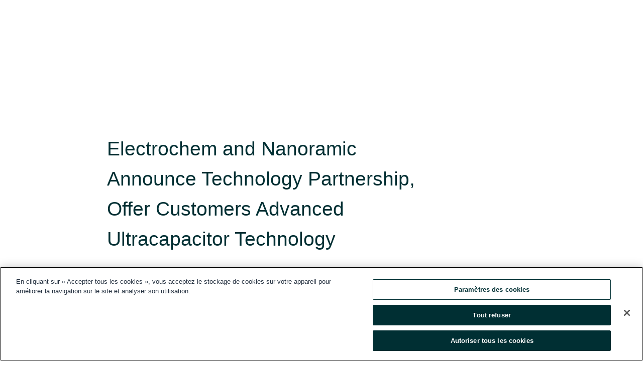

--- FILE ---
content_type: text/html; charset=utf-8
request_url: https://www.globenewswire.com/fr/news-release/2020/04/30/2025777/26755/en/Electrochem-and-Nanoramic-Announce-Technology-Partnership-Offer-Customers-Advanced-Ultracapacitor-Technology.html
body_size: 8794
content:
<!DOCTYPE HTML>
<html xmlns="http://www.w3.org/1999/xhtml" lang="fr">

<head>
    <meta charset="UTF-8" />
    <meta name="viewport" content="width=device-width, initial-scale=1" />

    <script data-document-language="true"
            src="https://cdn.cookielaw.org/scripttemplates/otSDKStub.js"
            data-domain-script="93ab55d0-5227-4b5f-9baa-7c0805ac9eec"
            id="cookie-consent-script"
            charset="UTF-8"
            type="text/javascript">
    </script>


            <!-- Google Tag Manager -->
                    <script>
                    (function (w, d, s, l, i) {
                        w[l] = w[l] || []; w[l].push({
                            'gtm.start':
                                new Date().getTime(), event: 'gtm.js'
                        }); var f = d.getElementsByTagName(s)[0],
                            j = d.createElement(s), dl = l != 'dataLayer' ? '&l=' + l : ''; j.async = true; j.src =
                                'https://www.googletagmanager.com/gtm.js?id=' + i + dl; f.parentNode.insertBefore(j, f);
                    })(window, document, 'script', 'dataLayer', 'GTM-KTB664ZR');
                    </script>
                    <script>
                    (function (w, d, s, l, i) {
                        w[l] = w[l] || []; w[l].push({
                            'gtm.start':
                                new Date().getTime(), event: 'gtm.js'
                        }); var f = d.getElementsByTagName(s)[0],
                            j = d.createElement(s), dl = l != 'dataLayer' ? '&l=' + l : ''; j.async = true; j.src =
                                'https://www.googletagmanager.com/gtm.js?id=' + i + dl; f.parentNode.insertBefore(j, f);
                    })(window, document, 'script', 'dataLayer', 'GTM-KMH7P3LL');
                    </script>
 


    <title>Electrochem and Nanoramic Announce Technology Partnership,</title>
    


<!-- Search Engine Friendly Metadata  -->
<meta name="author" content="Greatbatch Ltd." />
<meta name="keywords" content="NYSE:ITGR, Greatbatch Ltd., Integer, Electrochem, Nanoramic, Ultracapacitor, FastCAP EE Series" />
<meta name="description" content="PLANO, Texas and BOSTON, April  30, 2020  (GLOBE NEWSWIRE) -- Electrochem Solutions (“Electrochem”), an Integer Holdings Corporation (NYSE: ITGR) company,..." />
<meta name="title" content="Electrochem and Nanoramic Announce Technology Partnership, Offer Customers Advanced Ultracapacitor Technology" />
<meta name="ticker" content="" />
<meta name="DC.date.issued" content="2020-04-30" />
<!-- Google site verification meta tag -->
<meta name="google-site-verification" content="TPh-fYpDjXZUz98ciWasVb52qbvctqomC6zZc8vuUPU" />
<!-- Google Syndication source  -->
<link name="syndication-source" href="https://www.globenewswire.com/fr/news-release/2020/04/30/2025777/26755/en/Electrochem-and-Nanoramic-Announce-Technology-Partnership-Offer-Customers-Advanced-Ultracapacitor-Technology.html" />
<meta name="original-source" content="https://www.globenewswire.com/fr/news-release/2020/04/30/2025777/26755/en/Electrochem-and-Nanoramic-Announce-Technology-Partnership-Offer-Customers-Advanced-Ultracapacitor-Technology.html" />
<!-- Twitter Cards -->
<meta name="twitter:card" content="summary" />
<meta name="twitter:site" content="globenewswire" />
<meta name="twitter:title" content="Electrochem and Nanoramic Announce Technology Partnership, Offer Customers Advanced Ultracapacitor Technology" />
<meta name="twitter:description" content="PLANO, Texas and BOSTON, April  30, 2020  (GLOBE NEWSWIRE) -- Electrochem Solutions (“Electrochem”), an Integer Holdings Corporation (NYSE: ITGR) company,..." />
<!-- <meta name="twitter:creator" content="??????" />  -->
<!-- Open Graph-->
<meta property="og:title" content="Electrochem and Nanoramic Announce Technology Partnership, Offer Customers Advanced Ultracapacitor Technology" />
<meta property="og:type" content="article" />

        <meta name="twitter:image" content="https://ml.globenewswire.com/Resource/Download/f79c6c4d-062a-4a9c-ab55-7de77f0d7d83"/>
        <meta property="og:image" content="https://ml.globenewswire.com/Resource/Download/f79c6c4d-062a-4a9c-ab55-7de77f0d7d83"/>

<meta property="og:url" content="https://www.globenewswire.com/fr/news-release/2020/04/30/2025777/26755/en/Electrochem-and-Nanoramic-Announce-Technology-Partnership-Offer-Customers-Advanced-Ultracapacitor-Technology.html" />
<meta property="og:description" content="PLANO, Texas and BOSTON, April  30, 2020  (GLOBE NEWSWIRE) -- Electrochem Solutions (“Electrochem”), an Integer Holdings Corporation (NYSE: ITGR) company,..." />
<meta property="og:article:published_time" content="2020-04-30T20:15:00Z" />
<meta property="og:article:author " content="Greatbatch Ltd." />
<meta property="og:article:tag" content="Greatbatch Ltd., Integer, Electrochem, Nanoramic, Ultracapacitor, FastCAP EE Series" />
<meta property="og:locale" content="en_US" />
<meta property="og:site_name" content="GlobeNewswire News Room" />


    <meta http-equiv="content-language" content="fr-ca">
    <link rel="shortcut icon" href="/Content/logo/favicon.ico" type="image/x-icon" />
    
    <style>
*,::after,::before{box-sizing:border-box}body{margin:0;font-family:-apple-system,BlinkMacSystemFont,"Segoe UI",Roboto,"Helvetica Neue",Arial,"Noto Sans",sans-serif,"Apple Color Emoji","Segoe UI Emoji","Segoe UI Symbol","Noto Color Emoji";font-size:1rem;font-weight:400;line-height:1.5;color:#212529;text-align:left;background-color:#fff}.container,.container-fluid{width:100%;padding-right:15px;padding-left:15px;margin-right:auto;margin-left:auto}.row{display:-ms-flexbox;display:flex;-ms-flex-wrap:wrap;flex-wrap:wrap;margin-right:-15px;margin-left:-15px}.attachment-row{margin-left:0;margin-right:0}.col,.col-1,.col-10,.col-11,.col-12,.col-2,.col-3,.col-4,.col-5,.col-6,.col-7,.col-8,.col-9,.col-auto,.col-lg,.col-lg-1,.col-lg-10,.col-lg-11,.col-lg-12,.col-lg-2,.col-lg-3,.col-lg-4,.col-lg-5,.col-lg-6,.col-lg-7,.col-lg-8,.col-lg-9,.col-lg-auto,.col-md,.col-md-1,.col-md-10,.col-md-11,.col-md-12,.col-md-2,.col-md-3,.col-md-4,.col-md-5,.col-md-6,.col-md-7,.col-md-8,.col-md-9,.col-md-auto,.col-sm,.col-sm-1,.col-sm-10,.col-sm-11,.col-sm-12,.col-sm-2,.col-sm-3,.col-sm-4,.col-sm-5,.col-sm-6,.col-sm-7,.col-sm-8,.col-sm-9,.col-sm-auto,.col-xl,.col-xl-1,.col-xl-10,.col-xl-11,.col-xl-12,.col-xl-2,.col-xl-3,.col-xl-4,.col-xl-5,.col-xl-6,.col-xl-7,.col-xl-8,.col-xl-9,.col-xl-auto{position:relative;width:100%;padding-right:15px;padding-left:15px}.d-flex{display:-ms-flexbox!important;display:flex!important}.justify-content-start{-ms-flex-pack:start!important;justify-content:flex-start!important}.justify-content-end{-ms-flex-pack:end!important;justify-content:flex-end!important}.justify-content-center{-ms-flex-pack:center!important;justify-content:center!important}.justify-content-between{-ms-flex-pack:justify!important;justify-content:space-between!important}.align-items-center{-ms-flex-align:center!important;align-items:center!important}.align-items-start{-ms-flex-align:start!important;align-items:flex-start!important}.align-items-end{-ms-flex-align:end!important;align-items:flex-end!important}.text-center{text-align:center!important}.text-left{text-align:left!important}.text-right{text-align:right!important}
</style>


    <link rel="preload" as="style" href="/Content/css/bootstrap.min.css" onload="this.rel='stylesheet'" />
    <link rel="preload" as="style" href="/bundles/pnr-global-styles-v2?v=9pzYx8eSfGH4a94jj8VVvcBAajhkLyhoyKcbIO9Gfz01" onload="this.rel='stylesheet'" />
    <link rel="preload" as="style" href="/bundles/react-styles?v=b_fjGqmGaiTPLfxc1JHaZ0vIcbDqd6UnW8kQLg-Fkgk1" onload="this.rel='stylesheet'" />
    <link rel="preload" as="style" href="/home/assests/styles/global-override.css" onload="this.rel='stylesheet'" />
    <link href="/bundles/react-styles?v=b_fjGqmGaiTPLfxc1JHaZ0vIcbDqd6UnW8kQLg-Fkgk1" rel="stylesheet"/>


    <script src="/Scripts/stickyfill.min.js" defer async></script>

        <link rel="canonical" href="https://www.globenewswire.com/fr/news-release/2020/04/30/2025777/26755/en/Electrochem-and-Nanoramic-Announce-Technology-Partnership-Offer-Customers-Advanced-Ultracapacitor-Technology.html" />
                <link rel="alternate" href="https://www.globenewswire.com/news-release/2020/04/30/2025777/26755/en/Electrochem-and-Nanoramic-Announce-Technology-Partnership-Offer-Customers-Advanced-Ultracapacitor-Technology.html" hreflang="en" />
                <link rel="alternate" href="https://www.globenewswire.com/fr/news-release/2020/04/30/2025777/26755/en/Electrochem-and-Nanoramic-Announce-Technology-Partnership-Offer-Customers-Advanced-Ultracapacitor-Technology.html" hreflang="fr" />
                <link rel="alternate" href="https://www.globenewswire.com/de/news-release/2020/04/30/2025777/26755/en/Electrochem-and-Nanoramic-Announce-Technology-Partnership-Offer-Customers-Advanced-Ultracapacitor-Technology.html" hreflang="de" />
                <link rel="alternate" href="https://www.globenewswire.com/news-release/2020/04/30/2025777/26755/en/Electrochem-and-Nanoramic-Announce-Technology-Partnership-Offer-Customers-Advanced-Ultracapacitor-Technology.html" hreflang="x-default" />
<script type="text/javascript" defer src="/bundles/layout-jquery-scripts?v=TXkXsX7p7r9-AnnjDqFdUGhnEN2-r8TpYAaGbshNq4s1"></script>
        <link rel="preload" href="/bundles/react-scripts?v=zyci3s7aGQqRkvoO_AOz6ZQ3gz-P9CICgSzEfElX_V81" as="script">

    <script type="text/javascript">
        window.enableInlineImageZoom = false;
        var fsEnableInlineImageZoom = 'True';
        if (fsEnableInlineImageZoom && fsEnableInlineImageZoom.trim().toLowerCase() === 'true')
        {
            window.enableInlineImageZoom = true;
        }

        window.quoteCarouselSettings = {
            isEnabled: 'False' === 'True' ? true : false,
            documentQuotes: '',
            releaseYear: '2020',
        };



    </script>
    <script src="/bundles/article-details-scripts?v=zmZ4siZHjBmTgZvf_xZeAqLWaIhNc7WVWZbm-gsnYAk1"></script>


<input name="__RequestVerificationToken" type="hidden" value="dbObiBGJjUfDpxnl7aVvpkV-m5Lbc_y1lfIg8-npY1b_bclhNeaWJrJwYbdY7lGsgFkvrxJEhlgGVLK27kKUlPdfwc81" />
    <script type="application/ld+json">
        {"@context":"https://schema.org","@type":"NewsArticle","@id":"https://www.globenewswire.com/fr/news-release/2020/04/30/2025777/26755/en/Electrochem-and-Nanoramic-Announce-Technology-Partnership-Offer-Customers-Advanced-Ultracapacitor-Technology.html","url":"https://www.globenewswire.com/fr/news-release/2020/04/30/2025777/26755/en/Electrochem-and-Nanoramic-Announce-Technology-Partnership-Offer-Customers-Advanced-Ultracapacitor-Technology.html","headline":"Electrochem and Nanoramic Announce Technology Partnership, Offer Customers Advanced Ultracapacitor Technology","alternativeHeadline":"Electrochem and Nanoramic Announce Technology Partnership, Offer","description":"PLANO, Texas and BOSTON, April  30, 2020  (GLOBE NEWSWIRE) -- Electrochem Solutions (“Electrochem”), an Integer Holdings Corporation (NYSE: ITGR) company,...","dateline":"Clarence, New York, UNITED STATES","datePublished":"2020-04-30T20:15:00Z","dateModified":"2020-04-30T20:15:00Z","inLanguage":"en","isAccessibleForFree":true,"keywords":["Greatbatch Ltd.","Integer","Electrochem","Nanoramic","Ultracapacitor","FastCAP EE Series"],"articleSection":["Partenariats"],"author":{"@type":"Organization","@id":"http://integer.net","name":"Greatbatch Ltd.","url":"http://integer.net","logo":{"@type":"ImageObject","url":"http://www.globenewswire.com/fr/Attachment/LogoDisplay/829146?filename=829146.png&size=1","width":374,"height":800,"caption":"Greatbatch Ltd."}},"publisher":{"@type":"Organization","@id":"https://www.globenewswire.com/","name":"GlobeNewswire","url":"https://www.globenewswire.com","description":"GlobeNewswire is a leading press release distribution service for financial and corporate communications.","logo":{"@type":"ImageObject","url":"https://www.globenewswire.com/Home/assests/images/eq-notified-dark.svg","width":300,"height":64}},"sourceOrganization":[{"@type":"Organization","@id":"http://integer.net","name":"Greatbatch Ltd.","url":"http://integer.net"},{"@type":"Organization","name":"Integer Holdings Corporation"}],"locationCreated":{"@type":"Place","name":"Clarence, New York, UNITED STATES"}}
    </script>



    
    <link href="/bundles/article-details-styles?v=4wr0seRDRf-Zm2LPF8-8pSRMjBVU7XxCC_HHIUyyQps1" rel="stylesheet"/>



    <script src="/bundles/global-shared-scripts?v=judktJnKKFTlTNQ_2dcLwzh7zTItc3AhwgQaeqAriwU1"></script>

</head>
<body id="app-body-container" style="margin:0;">
        <!-- Google Tag Manager (noscript) -->
                <noscript><iframe src="https://www.googletagmanager.com/ns.html?id=GTM-KTB664ZR" height="0" width="0" style="display:none;visibility:hidden"></iframe></noscript>
                <noscript><iframe src="https://www.googletagmanager.com/ns.html?id=GTM-KMH7P3LL" height="0" width="0" style="display:none;visibility:hidden"></iframe></noscript>
        <!-- End Google Tag Manager (noscript) -->

    <div role="main">
        <a href="#maincontainer" class="skip-link btn btn-primary text-uppercase">Accessibility: Skip TopNav</a>
        <!--Start header -->
        <div id="pnr-global-site-header-section" style="min-height: 85px">
        </div>
        <!--End header-->
        <!-- Start Body -->
        <div class="pnr-body-container" id="maincontainer" tabindex="-1">
                <script type="text/javascript">

            // used in ui component
        window.pnrApplicationSettings = {
                Application:"pnr",
                SelectedLocale: 'fr-CA',
                PnrHostUrl: 'https://www.globenewswire.com',
                IsAuthenticated: 'False' === "True" ? true : false,
                ContextUser: '',
                ApplicationUrl: 'https://www.globenewswire.com',
                PageContext: '',
                SubscriptionId: 0,
                SubscriptionName: '',
                ArticleLogoUrl: '',
                ArticleHeadline: '',
                IsMobileVersion: 'False' === "True" ? true : false,
                HideLanguageSelection : false,
                NewsSearchHeading: '',
                ArticleMediaAttachments: [],
                AuthSessionExpirationMinutes: '0',
                AppLogoUrl: 'https://www.globenewswire.com/content/logo/color.svg',
                ReaderForgotPasswordUrl: 'https://pnrlogin.globenewswire.com/fr/reset/confirmresetpassword',
                ReaderRegisterUrl: 'https://pnrlogin.globenewswire.com/fr/register',
                IsQuickSignInEnabled: true,
                ReaderAccountBaseUrl: 'https://pnrlogin.globenewswire.com',
                articleSideBarSettings:{},
                SiteSupportedLanguages: 'en,fr,de',
                HideOrganizationSearch: false,
                SearchBasePath: '/search/',
                GoogleClientId: '747241285181-l5skhv8icjefl651ehg7ps4eif8kpqgi.apps.googleusercontent.com',
                GoogleSsoEnabled: true,
                ArticleLanguage: "",
                LinkedInSsoEnabled: false,
                LinkedInVersion: '',
				ClaimStatus: null,
				HideQuickSignInLogin:false,
                SessionId: '',
                ContextWidgetPublicId:""
            };
    </script>






<script type="text/javascript">
       var articleSideBarEnabled = false;
       var fsArticleSideBarEnabled = 'True';
       if (fsArticleSideBarEnabled && fsArticleSideBarEnabled.trim().toLowerCase() === 'true')
       {
          articleSideBarEnabled = true;
    }
</script>

<div class="main-container container-overwrite p-0 d-flex" id="container-article" itemscope itemtype="http://schema.org/NewsArticle">

    <div class="main-container-content ">
        <meta itemprop="wordCount" content="0" />
        <meta itemprop="inLanguage" content="en" />
        <meta itemprop="description" name="description" content="PLANO, Texas and BOSTON, April  30, 2020  (GLOBE NEWSWIRE) -- Electrochem Solutions (“Electrochem”), an Integer Holdings Corporation (NYSE: ITGR) company,..." />
        <meta itemprop="dateModified" content="2020-04-30" />
        <meta itemscope itemprop="mainEntityOfPage" itemType="https://schema.org/WebPage" itemid="https://www.globenewswire.com/fr/news-release/2020/04/30/2025777/26755/en/Electrochem-and-Nanoramic-Announce-Technology-Partnership-Offer-Customers-Advanced-Ultracapacitor-Technology.html" />

        <div class="main-header-container ">






    <div class="carousel-container" id="article-logo-carousel">
    </div>
<script type="text/javascript">

    window.pnrApplicationSettings.PageContext = 'article-page';
    window.articlesSecondaryLogos = null;
        window.articlesSecondaryLogos = JSON.parse('[{\"Title\":\"ITGR LOGO (2019-09-25) intgr_ful_r_4cp_hor.png\",\"Caption\":null,\"altText\":\"ITGR LOGO (2019-09-25) intgr_ful_r_4cp_hor.png\",\"LogoUrl\":\"https://ml.globenewswire.com/Resource/Download/f79c6c4d-062a-4a9c-ab55-7de77f0d7d83\",\"SourceAlias\":null,\"IsPrimaryLogo\":true,\"ShowDownloadLink\":false}]');


    try {
        window.pnrApplicationSettings.ArticleLogoUrl = 'https://ml.globenewswire.com/Resource/Download/f79c6c4d-062a-4a9c-ab55-7de77f0d7d83?size=3';
    } catch (ex) {
        console.log(e);
    }
</script>


            <h1 class="article-headline" itemprop="headline" >Electrochem and Nanoramic Announce Technology Partnership, Offer Customers Advanced Ultracapacitor Technology</h1>




<p class="article-published-source" style="min-height: 46px; min-width: 700px;">


    <span class="justify-content-start">
        <span class="article-published" itemprop="datePublished">
            <time datetime="2020-04-30T20:15:00Z">30 avr. 2020 16h15 HE</time>
        </span>

        <span class="article-source" style="min-width: 260px;" itemprop="sourceOrganization" itemscope itemtype="http://schema.org/Organization">
            <span>&nbsp;</span>| Source:
            <span>

                <a href="/fr/search/organization/Greatbatch%2520Ltd&#167;" itemprop="name">Integer Holdings Corporation</a>
            </span>
                <meta itemprop="logo" url="https://ml.globenewswire.com/Resource/Download/f79c6c4d-062a-4a9c-ab55-7de77f0d7d83?size=2" alt="Company Name Logo" />

        </span>
    </span>

    <span id="pnr-global-follow-button" class="pnr-follow-button-width-height"></span>

    <span itemprop="author copyrightHolder" style="display: none;">Integer Holdings Corporation</span>

    

</p>

<script type="text/javascript">
    window.pnrApplicationSettings.articleSideBarSettings.orgDetails = {
            location : '',
            name : "Integer Holdings Corporation",
            website : 'https://integer.net',
            industryName: 'Support Services',
            boilerplate: '',
            isCompanyProfileSectionVisible: 'True' === 'True' ? true : false,
            ceo: '',
            numberOfEmployees: '',
            revenue: '',
            netIncome: '',
    }

    window.pnrApplicationSettings.articleSideBarSettings.socialSettings = {
        facebookHandle: '',
        twitterHandle: '',
        linkedInHandle: '',
        youtubeHandle: '',
        vimeoHandle: '',
        tiktokHandle: '',
        instagramHandle: '',
        isSocialHandlersSectionVisible: 'True' === 'True' ? true : false,
        isSocialTimeLineSectionStatus: {
            twitterTimeLineSectionVisible : false,
        },
        isTwitterTimeLineEnabled:'False' === 'True' ? true : false,
    }
</script>

        </div>
        <hr />
        <div class="main-scroll-container">
            <div id="pnr-global-social-media-sidebar-section" style="display: block; position: absolute; height: 100%;"></div>
            <div class="main-body-container article-body "  id="main-body-container" itemprop="articleBody">
<p align="left">PLANO, Texas and BOSTON, April  30, 2020  (GLOBE NEWSWIRE) -- Electrochem Solutions (“Electrochem”), an Integer Holdings Corporation (NYSE: ITGR) company, and Nanoramic Laboratories today announced the two companies have signed a technology licensing partnership that allows Electrochem to manufacture, sell and distribute Nanoramic’s FastCAP EE Series ultracapacitors worldwide.<br /></p>    <p>Under the agreement, Electrochem becomes the exclusive provider of FastCAP EE Series ultracapacitors for the downhole oil and gas industry, as well as an approved provider of FastCAP EE Series ultracapacitors for all other markets and applications worldwide.</p>    <p>“This partnership leverages collective expertise to meet customer needs by providing Nanoramic’s advanced ultracapacitor technology with the experience, quality and reliability that are synonymous with Electrochem’s industry leading power solutions,” said Carter Houghton, president of Electrochem.</p>    <p>FastCAP EE Series ultracapacitors are ruggedized, hermetically sealed ultracapacitors with rated operation up to 150°C, and high shock and vibration capabilities. Additionally, these ultracapacitors have successfully demonstrated usage in harsh oil and gas drilling conditions. They have exceptionally high power density and are able to be recharged quickly.</p>    <p>“Nanoramic’s ultracapacitor technology is on the leading edge of innovation,” said Eric Kish, CEO of Nanoramic Laboratories. “Our partnership with Electrochem makes it possible for us to bring these innovations to market efficiently, providing customers with new and innovative power solutions that can simplify their job processes, extend their battery life and enable more powerful tool capabilities.”</p>    <p>FastCap EE Series ultracapacitors have been successfully deployed in select oil and gas applications since 2018. Electrochem is focused on increasing adoption in the oil and gas market, while also introducing the technology to new markets.</p>    <p><strong>About Integer</strong><strong><sup><strong>®</strong></sup></strong></p>    <p>Integer Holdings Corporation (NYSE:<a href="/News/Listing?symbol=ITGR&exchange=4">ITGR</a>) is one of the largest medical device outsource (MDO) manufacturers in the world serving the cardiac, neuromodulation, vascular, portable medical, advanced surgical and orthopedics markets. The company provides innovative, high-quality medical technologies that enhance the lives of patients worldwide. In addition, it develops batteries for high-end niche applications in energy, military, and environmental markets. The company’s brands include Greatbatch™ Medical, Lake Region Medical™, and Electrochem™. Additional information is available at <a href="https://www.globenewswire.com/Tracker?data=[base64]" rel="nofollow" target="_blank" title=""><u>www.integer.net</u></a>.</p>    <p><strong>About Nanoramic Laboratories</strong></p>    <p>Nanoramic Laboratories is an industry-leading energy storage technology company and materials solutions innovator headquartered in Boston, Massachusetts. Spun out of MIT in 2009, Nanoramic is the exclusive designer, manufacturer, and licenser of the Neocarbonix™ electrodes for rechargeable Li-ion batteries, Li-ion capacitors, and supercapacitors. In addition to Nanoramic's groundbreaking Neocarbonix Electrode technology, the Nanoramic product family includes Thermexit, a line of high-end thermal interface gap filler pads, and FastCAP Ultracapacitors. FastCAP products include EE series ultracapacitors, wide temperature range lithium-ion capacitors, structural ultracapacitors, and the only reflowable, low ESR, slim profile ultracapacitor on the market. For more information visit <a href="https://www.globenewswire.com/Tracker?data=0wEAa2Kb11r8omJMFc5uBbm09SN3C164jNfJPVnTXswKArTZdgkKXsDwXLZiQ92kuCZ9c4kWyHbDUoPLvtcA0g==" rel="nofollow" target="_blank" title="www.nanoramic.com">www.nanoramic.com</a>.</p>  <table class="gnw_table_border_collapse hugin" style="width:100%; border-collapse:collapse !important;"><tr><td class="gnw_align_left hugin gnw_vertical_align_top"><strong>Investor Relations</strong><br />Tony Borowicz<br /><a href="mailto:tony.borowicz@integer.net" rel="nofollow" target="_blank" title=""><u>tony.borowicz@integer.net</u></a><br />716.759.5809<br /><br /></td></tr><tr><td class="gnw_align_left hugin"><strong>Media Relations</strong><br />Kelly Butler<br /><a href="mailto:kelly.butler@integer.net" rel="nofollow" target="_blank" title=""><u>kelly.butler@integer.net</u></a><br />214.618.4216 <br /><br /> <strong>Nanoramic Media Relations</strong><br />Katie Willgoos<br /><a href="mailto:Katie.willgoos@nanoramic.com" rel="nofollow" target="_blank" title=""><u>Katie.willgoos@nanoramic.com</u></a><br />857.259.3027</td></tr></table>  <p> </p> 
            </div>






<script type="text/javascript">


</script>
        <div class="main-tags-attachments-container">
            <hr/>
                <div class="tags-container">
                    <h2 class="tags-title">Mot-cl&#233;</h2>
                            <span itemprop="keywords">
                                <a class="article_tag" id="search-tag-1" href="/fr/search/tag/integer" title="Integer">Integer</a>
                            </span>
                            <span itemprop="keywords">
                                <a class="article_tag" id="search-tag-2" href="/fr/search/tag/electrochem" title="Electrochem">Electrochem</a>
                            </span>
                            <span itemprop="keywords">
                                <a class="article_tag" id="search-tag-3" href="/fr/search/tag/nanoramic" title="Nanoramic">Nanoramic</a>
                            </span>
                            <span itemprop="keywords">
                                <a class="article_tag" id="search-tag-4" href="/fr/search/tag/ultracapacitor" title="Ultracapacitor">Ultracapacitor</a>
                            </span>
                            <span itemprop="keywords">
                                <a class="article_tag" id="search-tag-5" href="/fr/search/tag/fastcap%2520ee%2520series" title="FastCAP EE Series">FastCAP EE Series</a>
                            </span>

                </div>


        </div>


<!-- Contact -->


        </div>

        <meta itemprop="provider" content="“GlobeNewswire”" />
        <meta itemprop="isFamilyFriendly" content="true" />
        <meta itemprop="copyrightYear" content="2020" />
    </div>
        <div class="company-profile-content" id="article-side-bar" style="position: relative; width: 20%; padding: 50px 32px; min-width: 300px; "></div>
</div>


<script type="text/javascript">
    window.setTimeout(() => {
        try {
            autoFitImages('.featuredNewsH', { debug: false });
        } catch (error) {
            console.error('Error in autoFitImages:', error);
        }
    }, 100); 
</script>



<div class="container-fluid">
    <div id="pnr-global-card-explore-view" class="custom-container" style="min-height: 500px;"></div>
</div>
<div id="attachment-render-section"></div>
<div id="large-table-viewer"></div>

        <input type="hidden" value="27-03-2024 12:53:32 UTC" data-format="DD-MM-YYYY HH:MM:SS" data-context="article" data-type="index" />
        <input type="hidden" value="27-03-2024 12:53:32 UTC" data-format="DD-MM-YYYY HH:MM:SS" data-context="body" data-type="index" />
    <input type="hidden" name="data-source" value="OS"/>


<script type="text/javascript">

    window.pnrApplicationSettings.PageContext = 'article-page';

    try {
        window.pnrApplicationSettings.ArticleHeadline = 'Electrochem and Nanoramic Announce Technology Partnership, Offer Customers Advanced Ultracapacitor Technology';
    } catch (ex) {
        console.log(ex);
    }
    window.pnrApplicationSettings.IsAuthenticated = false;
    window.analyticsTrackingId = '299e01e1-9f19-49ce-9943-cba96def1fc4';

    window.cardExplore = {
        id:"pnr-global-card-explore-view",
        ExploreView:{
            ApiUrl: "/api/article/explore/fr/False",
            IsHorizontalView : true
        }
    };



    window.ZoomOutTitle = 'Agrandir';
    window.combinedMediaPortal = {
        followButtonElementId:"pnr-global-follow-button",
        socialMediaSideBarElementId:"pnr-global-social-media-sidebar-section",
        followFormModel: {
            ApiUrl:'/api/subscribe/follow-organization',
            ContextOrgId:19695,
            OrgName:'Integer Holdings Corporation'
        },
        socialShareModel: JSON.parse('{\"SocialItemData\":{\"Url\":\"https://www.globenewswire.com/fr/news-release/2020/04/30/2025777/26755/en/Electrochem-and-Nanoramic-Announce-Technology-Partnership-Offer-Customers-Advanced-Ultracapacitor-Technology.html\",\"Title\":\"Electrochem and Nanoramic Announce Technology Partnership, Offer Customers Advanced Ultracapacitor Technology\",\"Body\":\"PLANO, Texas and BOSTON, April  30, 2020  (GLOBE NEWSWIRE) -- Electrochem Solutions (“Electrochem”), an Integer Holdings Corporation (NYSE: ITGR) company, and Nanoramic Laboratories today announced...\"},\"AdditionalItems\":[{\"Key\":\"printedcopy\",\"Label\":\"Imprimer\",\"Url\":\"https://www.globenewswire.com/fr/news-release/2020/04/30/2025777/26755/en/Electrochem-and-Nanoramic-Announce-Technology-Partnership-Offer-Customers-Advanced-Ultracapacitor-Technology.html?print=1\",\"Track\":true},{\"Key\":\"downloadPdf\",\"Label\":\"Télécharger le PDF\",\"Url\":\"https://www.globenewswire.com/fr/news-release/2020/04/30/2025777/26755/en/Electrochem-and-Nanoramic-Announce-Technology-Partnership-Offer-Customers-Advanced-Ultracapacitor-Technology.html?pdf=1\",\"Track\":true},{\"Key\":\"rss\",\"Label\":\"S’abonner via RSS\",\"Url\":\"/rssfeed/organization/o8EHFfDE4vH8Rq-A0GJiVQ==\",\"Track\":true},{\"Key\":\"atom\",\"Label\":\"S’abonner via ATOM\",\"Url\":\"/atomfeed/organization/o8EHFfDE4vH8Rq-A0GJiVQ==\",\"Track\":true},{\"Key\":\"js-widget\",\"Label\":\"JavaScript\",\"Url\":\"https://www.globenewswire.com/fr/JSWidget/organization/o8Hb5N8s9MoUz9GCe9IEvA%3d%3d\",\"Track\":false}],\"BasicModel\":false,\"ShowPintrest\":false}')
    }

    window.pnrApplicationSettings.NavBarScrollHeight = 300;
    window.pnrApplicationSettings.Version = 'dark';
    window.pnrApplicationSettings.articleSideBarSettings.pressReleaseActions = JSON.parse('{\"SocialItemData\":{\"Url\":\"https://www.globenewswire.com/fr/news-release/2020/04/30/2025777/26755/en/Electrochem-and-Nanoramic-Announce-Technology-Partnership-Offer-Customers-Advanced-Ultracapacitor-Technology.html\",\"Title\":\"Electrochem and Nanoramic Announce Technology Partnership, Offer Customers Advanced Ultracapacitor Technology\",\"Body\":\"PLANO, Texas and BOSTON, April  30, 2020  (GLOBE NEWSWIRE) -- Electrochem Solutions (“Electrochem”), an Integer Holdings Corporation (NYSE: ITGR) company, and Nanoramic Laboratories today announced...\"},\"AdditionalItems\":[{\"Key\":\"printedcopy\",\"Label\":\"Imprimer\",\"Url\":\"https://www.globenewswire.com/fr/news-release/2020/04/30/2025777/26755/en/Electrochem-and-Nanoramic-Announce-Technology-Partnership-Offer-Customers-Advanced-Ultracapacitor-Technology.html?print=1\",\"Track\":true},{\"Key\":\"downloadPdf\",\"Label\":\"Télécharger le PDF\",\"Url\":\"https://www.globenewswire.com/fr/news-release/2020/04/30/2025777/26755/en/Electrochem-and-Nanoramic-Announce-Technology-Partnership-Offer-Customers-Advanced-Ultracapacitor-Technology.html?pdf=1\",\"Track\":true},{\"Key\":\"rss\",\"Label\":\"S’abonner via RSS\",\"Url\":\"/rssfeed/organization/o8EHFfDE4vH8Rq-A0GJiVQ==\",\"Track\":true},{\"Key\":\"atom\",\"Label\":\"S’abonner via ATOM\",\"Url\":\"/atomfeed/organization/o8EHFfDE4vH8Rq-A0GJiVQ==\",\"Track\":true},{\"Key\":\"js-widget\",\"Label\":\"JavaScript\",\"Url\":\"https://www.globenewswire.com/fr/JSWidget/organization/o8Hb5N8s9MoUz9GCe9IEvA%3d%3d\",\"Track\":false}],\"BasicModel\":false,\"ShowPintrest\":false}');
    window.pnrApplicationSettings.articleSideBarSettings.isEnabled = true;
    window.pnrApplicationSettings.articleSideBarSettings.releaseSummary = '';
    window.pnrApplicationSettings.articleSideBarSettings.isPreviewOnlyMode = false;
    window.pnrApplicationSettings.ArticleLanguage = "en";

</script>

        </div>
        <!-- End Body -->
        <!--Start footer -->
        <div id="pnr-global-site-footer-section" class="home-page-footer" style="min-height: 300px"></div>
        <!--End footer-->



        <script>
            var preloadedScript = document.createElement("script");
            preloadedScript.src = "/bundles/react-scripts?v=zyci3s7aGQqRkvoO_AOz6ZQ3gz-P9CICgSzEfElX_V81";
            document.head.appendChild(preloadedScript);
        </script>
        <noscript>
            <script src="/bundles/react-scripts?v=zyci3s7aGQqRkvoO_AOz6ZQ3gz-P9CICgSzEfElX_V81"></script>

        </noscript>
    </div>
    <div id="quick-reader-sign-container"></div>
</body>
</html>
